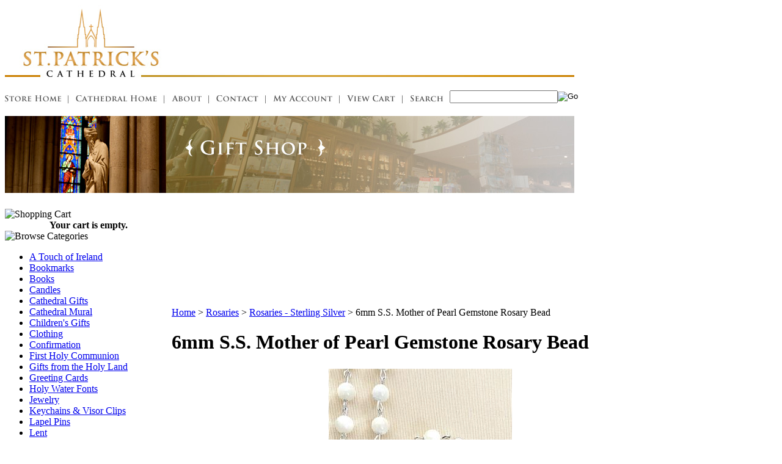

--- FILE ---
content_type: text/html; charset=utf-8
request_url: https://stpatscathedralgiftshop.com/6mmssmotherofpearlgemstonerosarybead.aspx
body_size: 12247
content:


<!DOCTYPE html PUBLIC "-//W3C//DTD XHTML 1.0 Transitional//EN" "http://www.w3.org/TR/xhtml1/DTD/xhtml1-transitional.dtd">

<html xmlns="http://www.w3.org/1999/xhtml" lang="en">
<head id="ctl00_headTag"><title>
	6mm S.S. Mother of Pearl Gemstone Rosary Bead
</title>
    <script type="text/javascript" src="/scripts/jquery-3.5.1.min.js" integrity='sha384-ZvpUoO/+PpLXR1lu4jmpXWu80pZlYUAfxl5NsBMWOEPSjUn/6Z/hRTt8+pR6L4N2' crossorigin='anonymous'></script>
    <script type="text/javascript" src="/scripts/jquery-ui-1.13.0.min.js" integrity='sha384-GH7wmqAxDa43XGS89eXGbziWEki6l/Smy1U+dAI7ZbxlrLsmal+hLlTMqoPIIg1V' crossorigin='anonymous'></script>
    <script type="text/javascript" src="/scripts/json2.js" integrity='sha384-rY3wIRyRmLeQV74T/sN7A3vmSdmaUvjIIzs0Z0cxcwXDHrUumbS3B3u18KlipZ2i' crossorigin='anonymous'></script>
    <script type="text/javascript" src="/scripts/jstorage.js" integrity='sha384-oC7ifurXSiCOGfj0Uy8BEQzbYTql7TzwHA8cE+mQY4skImVU0TX2RYBBKdXDs5cp' crossorigin='anonymous'></script>

    <link type="text/css" rel="stylesheet" href="/custom.css.aspx?theme=94&amp;10100" /><link rel="image_src" href="http://stpatscathedralgiftshop.com/images/products/thumb/4401915.jpeg" /><link rel="stylesheet" type="text/css" href="/scripts/jQueryUiStyles/jquery-ui.min.css" /><meta name="keywords" content="Religious, Catholic, Jesus, Church Charity," /><meta property="og:title" content="6mm S.S. Mother of Pearl Gemstone Rosary Bead" /><meta property="og:description" /><meta property="og:image" content="http://stpatscathedralgiftshop.com/images/products/thumb/4401915.jpeg" /><meta property="og:site_name" content="Saint Patrick&#39;s Cathedral On-Line Gift Shop" /><meta property="og:url" content="http://stpatscathedralgiftshop.com/6mmssmotherofpearlgemstonerosarybead.aspx" /><link rel="canonical" href="https://stpatscathedralgiftshop.com/6mmssmotherofpearlgemstonerosarybead.aspx" />
    <script type="text/javascript" src="/scripts/storefront.js" integrity='sha384-wZ3DIKW9ZSoCKqJd55/BNLEcz3mgQhgMwHCw/jwN8k3RG+Hr9bq6e6m10w1YVJqQ' crossorigin='anonymous'></script>
    <script type="text/javascript" src="/scripts/storefront.ie10.js" integrity='sha384-9qRZorpiHcWTyPYogrGSXMS7WL+BQqd4f8L1TM8QShlm70sVe2mrRGcdOVqWssZ2' crossorigin='anonymous'></script>
    <script type="text/javascript" src="/scripts/jquery.producthistory.js" integrity='sha384-mGvZy9PlgY3eQGscCu2QBJCfNYGTuq65xdGE0VNdMv45A6y3R+TxUjF5aIZ+uLx3' crossorigin='anonymous'></script>
    
    <style type="text/css" media="all">
        .product-detail #additional {float:left;margin:10px 0 0;width:100%;}
        .product-detail #additional ul.tabs {float:left;width:100%; list-style-type:none !important; margin-left: 0px !important; padding-left: 0px !important; margin-right: 0px !important; padding-right: 0px !important;}
        .product-detail #additional ul.tabs li {float:left;width:24%;font-size:12px;text-align:center;border:1px solid #ddd;background:url(/images/item-bg.gif) repeat-x left bottom;}
        .product-detail #additional ul.tabs li.tab-desc {border-left:none;}
        .product-detail #additional ul.tabs li.active {background:#fff;border-bottom:none;}
        .product-detail #additional ul.tabs li a {display:block;padding:10px;text-decoration:none;color:#666;}
        .product-detail #additional ul.tabs li.active a {font-weight:bold;color:#333;}
        #quantity-discounts {float:left;}
        .updateProgress {display: block;position: relative;background-color: #fff;filter: alpha(opacity=70);-moz-opacity: 0.7;opacity: 0.7;padding: 0px;margin: 0px;border: 0px;background-image: url("/images/indicator.gif");background-repeat: no-repeat;background-position: center center;z-index: 100000;}
    </style>
<meta http-equiv="content-type" content="text/html; charset=utf-8" /><meta http-equiv="content-language" content="en-us" /></head>

<body id="ctl00_bodyTag" class="product-page-type 6mmssmotherofpearlgemstonerosarybead-page">

    <form name="aspnetForm" method="post" action="./6mmssmotherofpearlgemstonerosarybead.aspx" onsubmit="javascript:return WebForm_OnSubmit();" id="aspnetForm">
<div>
<input type="hidden" name="__EVENTTARGET" id="__EVENTTARGET" value="" />
<input type="hidden" name="__EVENTARGUMENT" id="__EVENTARGUMENT" value="" />
<input type="hidden" name="__VIEWSTATE" id="__VIEWSTATE" value="X7ofGSd9FP5UKgJvc3kMMW86vNb1MOlYci6bPyrpRiNZK28hIueUZ/UHo6o0ykJaiz7fm4vDs0EDqYLt9jvDdQc/1L0uzWC3POKxhnZVX2QSGvuby/b6WWSbwuz317bVIltcOuBtAZr6c03ZLWko9z4R5Dnu7aaB1z3lGeLF73CdJEm0N1Pg+o+O+S31mes/[base64]/3Y/qGGXRWBdZIGYx0xpXSfCCMQdJguRJhT7n7rGXjbg/[base64]/9V61ssu9pVJgDdPsgIVkPSpV7CcBjfqh/ZWMCJ0kStbD6htTUPLXoDDaCwaldZvpKwCRLoSqtrM0XOxFLU+elxHdBXlOJsyIXoj04Zz3LcDt5Rtv62+QsYINXKKwc/cozjvEQdZRp3jhCWRjsV1zT2jipKWp5Mw6UIDfARtq3oJjQzpEfPqgQps7du6sxHsqs7N6DYFlS1lUVFm2pLk2af4pCs+0KC1yESzzaBE2pKDwJ9Bvfg468oNK1cx7nQ1Hpdd0wDpLqqHnMXRBP0tSxV/QpDQHQS4/baX09wAuByoI7IlpkmiDrIY6uLpq52qQcXARkZIzvYCwuflcrDG5HV7+0cMQ+JHCJuBJ8k8bgmhqULHzYd9IeX9eYRjv5veu31CYHUSor9X2J5gycdCY6BWOih6extHFHyoU4ONW1pU/USMCR4sirQX97ANGBT4OzPt5coKI5vBUD9Fc2gI3wIlZEQHXbEiZsf6MbT1tpIJku50zxy701xATBG2GbHaJzTHmKajKOLgq81tn8bENCX1OhVhcKo4oPs3jvttAtkjgab6TP/MPVpSkuUF10kcKRzFUKRhT1hvNDewUI7NEXaL5t6U0XI338jQ66/aaesuooicPVBRaCbEuMtJ7lXwoGdxzUavbQAAJSdCo2W+L4/QQC6N2RsixKFVnS1V8f8SRotIZV+G4ZWDpFVA5cMnxn5ZmBMITLwcqq7avGc4bNQHfgQAaxu0lB5MuH9fQFkhqQdarbMOoyrGkL/ieHQoL79zIb5dxXT0BwTnU0A828xRHyUDgh/pZ3uDxy+JohaFY8Ylq0fdOWqwvMgAvbVb8gYfZH++PifwVcz2w6XWSEm5OAa/JndqFdQznWWUkwjZOL6ji8vKjtRkaiLbwtVf2Cl7xmq1ISZn6JCq1qAdaq9nGx" />
</div>

<script type="text/javascript">
//<![CDATA[
var theForm = document.forms['aspnetForm'];
if (!theForm) {
    theForm = document.aspnetForm;
}
function __doPostBack(eventTarget, eventArgument) {
    if (!theForm.onsubmit || (theForm.onsubmit() != false)) {
        theForm.__EVENTTARGET.value = eventTarget;
        theForm.__EVENTARGUMENT.value = eventArgument;
        theForm.submit();
    }
}
//]]>
</script>


<script src="/WebResource.axd?d=pynGkmcFUV13He1Qd6_TZAG0REM8qqEBAHCZinHsmTftbBz8ARFqQG4SmTbTGQGNsxByiuhhp7M8BL__qlDclA2&amp;t=638259264720000000" type="text/javascript"></script>


<script src="/ScriptResource.axd?d=nv7asgRUU0tRmHNR2D6t1HtMr9P-x2_74eSuheOvyS9sgudK_1OOBbqxeT95Oz7T4EgKT-ui-t0v-5WHdBjnvkKGXbdd-7IxxFMhrIT9raX1Q8vQJZ8sjEME6_5pfXflUbfOeoegYHjikdC7srSHlw2&amp;t=52f3558a" type="text/javascript"></script>
<script src="/ScriptResource.axd?d=NJmAwtEo3Ipnlaxl6CMhvtsjOePWILLXcWxlwCsHYz8fzRI9N5f0JccCBUsBm33EENLZXDYwZteS25FdzlV0igVEWzubi67r3jAiJ3i-Sz9kW0feR-VvdZFL844GJHYGuTW7fGD09j6SX6uvNV2Oe-XsnzpZhTrgTJSBMIzc6Ho1&amp;t=ffffffffb1d0f179" type="text/javascript"></script>
<script src="/ScriptResource.axd?d=dwY9oWetJoJoVpgL6Zq8ODn6mY9ix_887qsASlhK_vTw8AMA8PPR6IrMWs6QekhgoBeNs0izHBQ96rkU8iFXd95XYcpwleh_m016WsHkHKye3D16O_Li6Ay_wDz-uYcv1BH84cWSb30mu8pq8vUXCyqjWfvUgbpIFFJaaE3GFNA1&amp;t=ffffffffb1d0f179" type="text/javascript"></script>
<script type="text/javascript">
//<![CDATA[
function WebForm_OnSubmit() {
if (typeof(ValidatorOnSubmit) == "function" && ValidatorOnSubmit() == false) return false;
return true;
}
//]]>
</script>

<div>

	<input type="hidden" name="__VIEWSTATEGENERATOR" id="__VIEWSTATEGENERATOR" value="1314A63E" />
	<input type="hidden" name="__SCROLLPOSITIONX" id="__SCROLLPOSITIONX" value="0" />
	<input type="hidden" name="__SCROLLPOSITIONY" id="__SCROLLPOSITIONY" value="0" />
	<input type="hidden" name="__EVENTVALIDATION" id="__EVENTVALIDATION" value="EkXH2o1+QhsoyLpE9S1W/GrrVPjGZry631bSjRbvu++BqsIceJ18tGbj1E4Oujm64JjZiYirmgijUH60AxDh/vLGjQ0t+b+p1ZD09n/tl8yzhsLFDEYZWs62cReyXfTEn9nrJ3qqDF/9+b3Ide/ykL1gJDZ2foelyE+SN8bDoq6j101YGiTKSqC+2uUq9lxkPZHDOeQueQCG/gCyNEX/U01p0sRxET9JLW6gNb7tzGvao2g8m4InJVfoQU067E3Na9jKBX1O/QJG23v3T9WghIC2Bjo5qDz7xKG94HZ1K8Y=" />
</div>
        

        

        

        <div id="wrapper">
            <table id="ctl00_container" class="page-container" cellspacing="0" cellpadding="0" border="0" style="border-collapse:collapse;">
	<tr id="ctl00_header">
		<td id="ctl00_headerContent" class="page-header"><a href="../../../"> <img src="../../../images/header_images/logo_932.jpg" alt="Saint Patrick's Cathedral" style="margin: 0px;" width="932" height="140" /></a>
<table border="0" cellspacing="0" cellpadding="0">
<tbody>
<tr valign="top">
<td style="padding-top: 6px;"><a href="../../../"> <img src="../../../images/header_images/store_home.jpg" alt="Store Home" width="92" height="16" style="margin: 0px;" /></a></td>
<td style="padding-top: 6px;"><img src="../../../images/header_images/divider.jpg" alt="|" width="24" height="16" style="margin: 0px;" /></td>
<td style="padding-top: 6px;"><a href="http://www.saintpatrickscathedral.org"> <img src="../../../images/header_images/cathedral_home.jpg" alt="Cathedral Home" width="133" height="16" style="margin: 0px;" /></a></td>
<td style="padding-top: 6px;"><img src="../../../images/header_images/divider.jpg" alt="|" width="24" height="16" style="margin: 0px;" /></td>
<td style="padding-top: 6px;"><a href="../../../about-us.aspx" title="About Us"> <img src="../../../images/header_images/about.jpg" alt="About" width="49" height="16" style="margin: 0px;" /></a></td>
<td style="padding-top: 6px;"><img src="../../../images/header_images/divider.jpg" alt="|" width="24" height="16" style="margin: 0px;" /></td>
<td style="padding-top: 6px;"><a href="../../../contact-us.aspx" title="Contact Us"> <img src="../../../images/header_images/contact.jpg" alt="Contact" width="69" height="16" style="margin: 0px;" /></a></td>
<td style="padding-top: 6px;"><img src="../../../images/header_images/divider.jpg" alt="|" width="24" height="16" style="margin: 0px;" /></td>
<td style="padding-top: 6px;"><a href="../../../account.aspx" title="My Account"> <img src="../../../images/header_images/my_account.jpg" alt="My Account" width="97" height="16" style="margin: 0px;" /></a></td>
<td style="padding-top: 6px;"><img src="../../../images/header_images/divider.jpg" alt="|" width="24" height="16" style="margin: 0px;" /></td>
<td style="padding-top: 6px;"><a href="../../../cart.aspx" title="View Cart and Checkout"> <img src="../../../images/header_images/view_cart.jpg" alt="View Cart" width="79" height="16" style="margin: 0px;" /></a></td>
<td style="padding-top: 6px;"><img src="../../../images/header_images/divider.jpg" alt="|" width="24" height="16" style="margin: 0px;" /></td>
<td style="padding-top: 6px;"><img src="../../../images/header_images/search.jpg" alt="|" width="65" height="16" style="margin: 0px;" /></td>
<td><div id="ctl00_ctl03_searchBox" class="custom-search" onkeypress="javascript:return WebForm_FireDefaultButton(event, &#39;ctl00_ctl03_go&#39;)">
			
  <table cellpadding="0" cellspacing="0">
	<tr>
	  <td class="custom-search-text"><span></span></td>
	  <td class="custom-search-field"><input name="ctl00$ctl03$search" type="text" maxlength="100" id="ctl00_ctl03_search" class="textbox" /></td>
	  <td class="custom-search-button"><input type="image" name="ctl00$ctl03$go" id="ctl00_ctl03_go" src="/themes/test/images/buttons/custom_search_submit.gif" alt="Go" style="border-width:0px;" /></td>
	</tr>
  </table>

		</div>		 
</td>
</tr>
</tbody>
</table>
<div style="height: 20px;">&nbsp;</div>
<img src="../../../images/header_images/header.jpg" alt="Gift Shop Banner" width="932" height="146" style="margin: 0px;" />
<div style="height: 6px;">&nbsp;</div></td>
	</tr><tr id="ctl00_body" class="page-body">
		<td id="ctl00_bodyContent" class="page-body-content">
                        <div role="main">
                            <table id="ctl00_columns" class="page-body-columns" cellspacing="0" cellpadding="0" border="0" style="border-collapse:collapse;">
			<tr>
				<td id="ctl00_leftColumn" class="page-column-left"><table border="0" cellpadding="0" cellspacing="0" class="module cart-module" style="width:100%;">
					<tr>
						<td class="module-header"><img src="/themes/test/images/layout/mod_head_cart_lt.gif" alt="Shopping Cart" style="border-width:0px;" /></td>
					</tr><tr>
						<td class="module-body">
	<table border="0" cellpadding="0" cellspacing="0" class="mod-body cart-module-cart" style="width:100%;">
							<tr>
								<td class="mod-body-tl"></td><td class="mod-body-tp"></td><td class="mod-body-tr"></td>
							</tr><tr>
								<td class="mod-body-lt"></td><td class="mod-body-body">
		
				<div style="text-align: center; font-weight: bold;">
					Your cart is empty.</div>
			
	</td><td class="mod-body-rt"></td>
							</tr><tr>
								<td class="mod-body-bl"></td><td class="mod-body-bt"></td><td class="mod-body-br"></td>
							</tr>
						</table>
	
	
</td>
					</tr>
				</table>


<script src="/scripts/CategoryTree.js"></script>

<table border="0" cellpadding="0" cellspacing="0" class="module category-module" style="width:100%;">
					<tr>
						<td class="module-header"><img src="/themes/test/images/layout/mod_head_category_lt.gif" alt="Browse Categories" style="border-width:0px;" /></td>
					</tr><tr>
						<td class="module-body">
  <ul class="module-list cat-nav">
    <li data-catId="cat-3" data-catImg-path=""><a href="/atouchofireland.aspx">A Touch of Ireland</a></li><li data-catId="cat-78" data-catImg-path=""><a href="/bookmarks.aspx">Bookmarks</a></li><li data-catId="cat-4" data-catImg-path=""><a href="/books.aspx">Books</a></li><li data-catId="cat-122" data-catImg-path=""><a href="/candles-2.aspx">Candles</a></li><li data-catId="cat-5" data-catImg-path=""><a href="/cathedralkeepsakes.aspx">Cathedral Gifts</a></li><li data-catId="cat-174" data-catImg-path=""><a href="/newmural.aspx">Cathedral Mural</a></li><li data-catId="cat-16" data-catImg-path=""><a href="/children.aspx">Children&#39;s Gifts</a></li><li data-catId="cat-157" data-catImg-path=""><a href="/clothing.aspx">Clothing</a></li><li data-catId="cat-62" data-catImg-path=""><a href="/confirmation.aspx">Confirmation</a></li><li data-catId="cat-17" data-catImg-path=""><a href="/firstcommunion.aspx">First Holy Communion</a></li><li data-catId="cat-8" data-catImg-path=""><a href="/giftsfromtheholyland.aspx">Gifts from the Holy Land</a></li><li data-catId="cat-136" data-catImg-path=""><a href="/greetingcards.aspx">Greeting Cards</a></li><li data-catId="cat-75" data-catImg-path=""><a href="/holywaterfonts_1.aspx">Holy Water Fonts</a></li><li data-catId="cat-10" data-catImg-path=""><a href="/medals.aspx">Jewelry</a></li><li data-catId="cat-9" data-catImg-path=""><a href="/keychainsandvisorclips.aspx">Keychains &amp; Visor Clips</a></li><li data-catId="cat-19" data-catImg-path=""><a href="/lapelpins.aspx">Lapel Pins</a></li><li data-catId="cat-18" data-catImg-path=""><a href="/lent.aspx">Lent</a></li><li data-catId="cat-155" data-catImg-path=""><a href="/memorial.aspx">Memorial</a></li><li data-catId="cat-20" data-catImg-path=""><a href="/music.aspx">Music</a></li><li data-catId="cat-135" data-catImg-path="/images/categories/171-25-0024.jpg"><a href="/pockettokens.aspx">Pocket Tokens</a></li><li data-catId="cat-12" data-catImg-path=""><a href="/prayercards.aspx">Prayer Cards</a></li><li data-catId="cat-134" data-catImg-path="/images/categories/171-11-5012TN.jpg"><a href="/pyx.aspx">Pyx</a></li><li data-catId="cat-13" data-catImg-path=""><a href="/rosaries.aspx">Rosaries</a><ul><li data-catId="cat-158" data-catImg-path="/images/categories/FEB ROSARY-th.jpg"><a href="/birthstonerosary.aspx">Birthstone Rosary</a></li><li data-catId="cat-148" data-catImg-path="/images/categories/G81802.jpg"><a href="/irishrosariesandbracelets-2.aspx">Irish Rosaries and Bracelets</a></li><li data-catId="cat-83" data-catImg-path="/images/categories/08203_AM.jpg"><a href="/one-decaderosary.aspx">One-Decade Rosary</a></li><li data-catId="cat-120" data-catImg-path="/images/categories/1686-04-TN.JPG"><a href="/rosarycases.aspx">Rosary Cases</a></li><li data-catId="cat-34" data-catImg-path="/ProductImages/4860109-TN[1].jpg"><a href="/rosarybracelets.aspx">Rosary Bracelets</a></li><li data-catId="cat-35" data-catImg-path="/ProductImages/9900715-TN[1].JPG"><a href="/rosarywkeepsakebox.aspx">Rosary w/Keepsake Box</a></li><li data-catId="cat-37" data-catImg-path="/ProductImages/4303111-TN[1].jpg"><a href="/rosaries-nonsterling.aspx">Rosaries - Non Sterling</a></li><li data-catId="cat-36" data-catImg-path="/ProductImages/163LF-TN-image.JPG"><a href="/rosaries-sterlingsilver.aspx">Rosaries - Sterling Silver</a></li></ul></li><li data-catId="cat-14" data-catImg-path=""><a href="/scapulars.aspx">Scapulars</a></li><li data-catId="cat-15" data-catImg-path=""><a href="/statuary.aspx">Statuary</a></li><li data-catId="cat-74" data-catImg-path=""><a href="/crucifixes_1.aspx">Wall Crosses &amp; Crucifixes</a></li><li data-catId="cat-76" data-catImg-path=""><a href="/plaques_1.aspx">Wall Decor</a></li>	  
  </ul>  
</td>
					</tr>
				</table>
<table border="0" cellpadding="0" cellspacing="0" class="module mailing-list-module" style="width:100%;">
					<tr>
						<td class="module-header"><img src="/themes/test/images/layout/mod_head_mail_lt.gif" alt="Mailing Lists" style="border-width:0px;" /></td>
					</tr><tr>
						<td class="module-body">
  <table border="0" cellpadding="0" cellspacing="0" class="mod-body " style="width:100%;">
							<tr>
								<td class="mod-body-tl"></td><td class="mod-body-tp"></td><td class="mod-body-tr"></td>
							</tr><tr>
								<td class="mod-body-lt"></td><td class="mod-body-body">
	<div>	
		

		<div id="ctl00_ctl07_mailingList_emailSignupWrapper" onkeypress="javascript:return WebForm_FireDefaultButton(event, &#39;ctl00_ctl07_mailingList_imbSubmit&#39;)">
									
            <label for="ctl00_ctl07_mailingList_txtEmail" id="ctl00_ctl07_mailingList_lblEmail" class="label">Email Address:</label><input name="ctl00$ctl07$mailingList$txtEmail" type="text" maxlength="255" id="ctl00_ctl07_mailingList_txtEmail" class="textbox mailing-list-module-text" style="width:100%;" />
		    <table id="ctl00_ctl07_mailingList_cblMailingLists" border="0" style="width:100%;">
										<tr>
											<td><input id="ctl00_ctl07_mailingList_cblMailingLists_0" type="checkbox" name="ctl00$ctl07$mailingList$cblMailingLists$0" /><label for="ctl00_ctl07_mailingList_cblMailingLists_0">Newsletter</label></td>
										</tr><tr>
											<td><input id="ctl00_ctl07_mailingList_cblMailingLists_1" type="checkbox" name="ctl00$ctl07$mailingList$cblMailingLists$1" /><label for="ctl00_ctl07_mailingList_cblMailingLists_1">Repeat Customers</label></td>
										</tr>
									</table>
		    
		    <input type="image" name="ctl00$ctl07$mailingList$imbSubmit" id="ctl00_ctl07_mailingList_imbSubmit" src="/themes/test/images/buttons/mod_btn_submit.gif" alt="Submit" style="border-width:0px;margin-top: 5px" />
        
								</div>
		
	
</div>
  </td><td class="mod-body-rt"></td>
							</tr><tr>
								<td class="mod-body-bl"></td><td class="mod-body-bt"></td><td class="mod-body-br"></td>
							</tr>
						</table>
</td>
					</tr>
				</table>
</td><td id="ctl00_centerColumn" class="page-column-center"><div id="ctl00_breadcrumb" class="breadcrumb">
					
                                            <span id="ctl00_breadcrumbContent"><span><a href="/">Home</a></span><span>&#160;&gt;&#160;</span><span><a href="/rosaries.aspx">Rosaries</a></span><span>&#160;&gt;&#160;</span><span><a href="/rosaries-sterlingsilver.aspx">Rosaries - Sterling Silver</a></span><span>&#160;&gt;&#160;</span><span>6mm S.S. Mother of Pearl Gemstone Rosary Bead</span></span>
                                        
				</div>
    <input name="ctl00$pageContent$productDetailsID" type="hidden" id="ctl00_pageContent_productDetailsID" class="productDetailsID" value="3818" />
    
    <div id="ctl00_pageContent_productAjaxPanel">
					
        <script type="text/javascript">
//<![CDATA[
Sys.WebForms.PageRequestManager._initialize('ctl00$pageContent$scriptManager', 'aspnetForm', ['tctl00$pageContent$productDetailUpdatePanel',''], [], ['ctl00$pageContent$addToCart',''], 90, 'ctl00');
					//]]>
</script>

        <div id="ctl00_pageContent_productDetailUpdatePanel">
						
                <div id="product-detail-div" class="product-detail" itemscope itemtype="http://schema.org/Product">
                    <h1>6mm S.S. Mother of Pearl Gemstone Rosary Bead</h1>


<table class="prod-detail" cellpadding="0" cellspacing="0">
  <tr>
    <td class="prod-detail-lt">
          
      <div class="prod-detail-price">
                          <div class="prod-detail-cost"><span class="prod-detail-cost-label">Price:</span> <span class="prod-detail-cost-value">$144.95</span></div>
                    	      </div>
                	<div class="prod-detail-part"><span class="prod-detail-part-label">Item Number:</span> <span class="prod-detail-part-value">14656</span></div>
                                             
            <div class="prod-detail-purchase" onkeypress="javascript:return WebForm_FireDefaultButton(event, &#39;ctl00_pageContent_addToCart&#39;)">
							<label for="ctl00_pageContent_txtQuantity" class="label">Quantity:</label><input name="ctl00$pageContent$txtQuantity" type="text" value="1" maxlength="10" size="3" id="ctl00_pageContent_txtQuantity" class="textbox-center" /><span id="ctl00_pageContent_ctl56" style="color:Red;display:none;"><br />* Whole number only</span><input type="image" name="ctl00$pageContent$addToCart" id="ctl00_pageContent_addToCart" class="prod-detail-add" buttonProperty="addToCart" src="/themes/test/images/buttons/cart_btn_add.gif" alt="add to cart" onclick="javascript:WebForm_DoPostBackWithOptions(new WebForm_PostBackOptions(&quot;ctl00$pageContent$addToCart&quot;, &quot;&quot;, true, &quot;&quot;, &quot;&quot;, false, false))" style="border-width:0px;" />
						</div>            <div style="margin-top:20px;" class="clearfix">
		<div style="float:left; padding-bottom:10px; padding-right:10px;"></div>
		<div style="float:left;"></div>
      </div>  
          	<div class="prod-detail-email-friend">
          <a onclick="Window.open('/email-a-friend.aspx?product=3818','email-a-friend',550,400,1,0);return false;" href="/email-a-friend.aspx?product=3818" target="_blank">Email this page to a friend</a>
    	</div>
                  
		<table style="margin-top: 20px;">
			<tr>
																			</tr>
		</table>      
    </td>
    <td class="prod-detail-rt">
                              <table width='325px'><tr><td><a href='/images/products/detail/4401915.jpeg' class='MagicZoomPlus' rel='zoom-position:inner; smoothing: false; background-color: #5A5A5A; background-opacity: 45; background-speed: 500; caption-source: img:title; disable-zoom: false; disable-expand: false; zoom-fade: true; keep-thumbnail: true; selectors-effect: disolve; ' id='Zoomer'><img src='/images/products/display/4401915.jpeg' alt='' title='' /></a><br/></td></tr></table>
                                </td>    
  </tr>
    <tr>
    <td colspan="2" class="prod-detail-bt">
      <div class="prod-detail-desc">6mm Mother of Pearl Gemstone Rosary Bead with Sterling Crucifix and Centerpiece,&nbsp; comes in a deluxe gift box.</div>
    </td>
  </tr>
  </table>
		
                </div>
                <script type="text/javascript" src="/scripts/addthis.js"></script>
                <script type="text/javascript" src="/scripts/jquery.tabs.js"></script>
                <link href='/controls/magiczoomplus/magiczoomplus.css' rel='stylesheet' type='text/css' media='screen'/>
                <script src='/controls/magiczoomplus/magiczoomplus.js' type='text/javascript'></script>
            
					</div>
        
        <script language="javascript" type="text/javascript">
      
            var overlay = null;

            renderAddthisButtons();

            Sys.Application.add_load(function (sender, args) {
                var prm = Sys.WebForms.PageRequestManager.getInstance();
                prm.add_initializeRequest(InitializeRequest);
                if (prm.get_isInAsyncPostBack()) {
                    prm.add_endRequest(SocialButtonsRefresh);
                    prm.add_endRequest(AdvancedImageGalleryRefresh);
                    prm.add_endRequest(InitTabs);
                }
            });

            function AdvancedImageGalleryRefresh() {
                var head = document.getElementsByTagName('head')[0];

                var scriptSrc = '/controls/magiczoomplus/magiczoomplus.js';
                
                var script = document.createElement('script');
                script.type = 'text/javascript';
                script.src = scriptSrc;

                head.appendChild(script);
            }

            function SocialButtonsRefresh() {

                renderAddthisButtons();

                var head = document.getElementsByTagName('head')[0];

                if (window.addthis)
                    window.addthis = null;
                if (window.FB)
                    window.FB = null;

                var scriptSrc = '//connect.facebook.net/en_US/all.js#xfbml=1';
                             
                var script = document.createElement('script');
                script.type = 'text/javascript';
                script.src = scriptSrc;
                head.appendChild(script);

                scriptSrc = '//s7.addthis.com/js/250/addthis_widget.js';

                script = document.createElement('script');
                script.type = 'text/javascript';
                script.src = scriptSrc;
                head.appendChild(script);

                if (window.addthis) {
                    window.addthis.ost = 0;
                    window.addthis.update();
                }
            }

            function InitializeRequest(sender, args) {
                var productDetail = document.getElementById("product-detail-div");

                if (productDetail != null) {
                    if (overlay == null) {
                        overlay = document.createElement("div");
                        overlay.id = "product-detail-overlay";
                        overlay.setAttribute("class", "updateProgress");
                    }

                    var width = 0;
                    var height = 0;

                    if (productDetail.currentStyle) {
                        var paddingLeft = productDetail.currentStyle.paddingLeft.replace(/px,*\)*/g, "");
                        var paddingTop = productDetail.currentStyle.paddingTop.replace(/px,*\)*/g, "");

                        width = (productDetail.offsetWidth - paddingLeft - 1) + "px";
                        height = (productDetail.offsetHeight - paddingTop - 1) + "px";
                    }
                    else if (document.defaultView) {
                        width = document.defaultView.getComputedStyle(productDetail, '').getPropertyValue("width");
                        height = document.defaultView.getComputedStyle(productDetail, '').getPropertyValue("height");
                    }

                    if (width != 0 && height != 0) {
                        overlay.style.width = width;
                        overlay.style.height = height;
                        overlay.style.top = "-" + overlay.style.height;

                        productDetail.style.width = width;
                        productDetail.style.height = height;

                        productDetail.appendChild(overlay);
                    }
                }
            }

        </script>
    
				</div>
    <div id="ctl00_pageContent_pnlProductHistory">
					
    <script language="javascript" type="text/javascript">
        var prodName = '6mm S.S. Mother of Pearl Gemstone Rosary Bead';
        var prodId = '3818';

        var prodImg = '/images/products/thumb/4401915.jpeg';

        var prodPrice = $(".prod-detail-cost-value").text();
        var prodUrl = '/6mmssmotherofpearlgemstonerosarybead.aspx'
        productHistory.HistoryActionQueue.push(function () { productHistory.addToHistory({ id: prodId, name: prodName, img: prodImg, url: prodUrl, price: prodPrice, isAuthenticated: 'False', isSaved: false }) });

        function CheckFileSize(input, maxSize) {
            if (input.files[0].size > maxSize) {
                var message = "The file that you are trying to send exceeds the ";
                if (maxSize > 1024 * 1024) {
                    message += (maxSize / 1024 / 1024).toFixed(2) + " mb ";
                } else {
                    message += maxSize.toString() + " Kb ";
                }
                message += "attachment limit.\nPlease, reduce the file size or select another file."
                alert(message);
                input.value = "";
            }
        }
    </script>
    
				</div>
</td>
			</tr>
		</table>
                        </div>
                    </td>
	</tr><tr id="ctl00_footer" class="page-footer">
		<td id="ctl00_footerContent" class="page-footer-content"><br />
<table cellpadding="0" cellspacing="0" style="width: 100%;">
<tbody>
<tr>
<td align="center"><a style="color: #333;" href="../../../">Home</a> | <a style="color: #333;" href="../../../about-us.aspx">About Us</a> | <a style="color: #333;" href="../../../contact-us.aspx">Contact Us</a> | <a style="color: #333;" href="../../../account.aspx">My Account</a> | <a style="color: #333;" href="../../../shipping-policy.aspx">Shipping Policy</a> | <a style="color: #333;" href="../../../return-policy.aspx">Return Policy</a> | <a style="color: #333;" href="../../../privacy-policy.aspx">Privacy Policy</a> | <a style="color: #333;" href="../../../sitemap.aspx">Sitemap</a> | <a style="color: #333;" href="../../../help.aspx">Cart Help</a></td>
</tr>
</tbody>
</table></td>
	</tr>
</table>
        </div>

        <script type="text/javascript" src="https://ssl.google-analytics.com/ga.js"></script><script type='text/javascript'>
				var pageTracker = _gat._getTracker('UA-7042394-2');
				pageTracker._initData();
				pageTracker._trackPageview();
			</script>

    
<script type="text/javascript">
//<![CDATA[
var Page_Validators =  new Array(document.getElementById("ctl00_pageContent_ctl56"));
//]]>
</script>

<script type="text/javascript">
//<![CDATA[
var ctl00_pageContent_ctl56 = document.all ? document.all["ctl00_pageContent_ctl56"] : document.getElementById("ctl00_pageContent_ctl56");
ctl00_pageContent_ctl56.controltovalidate = "ctl00_pageContent_txtQuantity";
ctl00_pageContent_ctl56.focusOnError = "t";
ctl00_pageContent_ctl56.errormessage = "<br />* Whole number only";
ctl00_pageContent_ctl56.display = "Dynamic";
ctl00_pageContent_ctl56.type = "Integer";
ctl00_pageContent_ctl56.evaluationfunction = "RangeValidatorEvaluateIsValid";
ctl00_pageContent_ctl56.maximumvalue = "999999";
ctl00_pageContent_ctl56.minimumvalue = "1";
//]]>
</script>


<script type="text/javascript">
//<![CDATA[

var Page_ValidationActive = false;
if (typeof(ValidatorOnLoad) == "function") {
    ValidatorOnLoad();
}

function ValidatorOnSubmit() {
    if (Page_ValidationActive) {
        return ValidatorCommonOnSubmit();
    }
    else {
        return true;
    }
}
        
theForm.oldSubmit = theForm.submit;
theForm.submit = WebForm_SaveScrollPositionSubmit;

theForm.oldOnSubmit = theForm.onsubmit;
theForm.onsubmit = WebForm_SaveScrollPositionOnSubmit;

document.getElementById('ctl00_pageContent_ctl56').dispose = function() {
    Array.remove(Page_Validators, document.getElementById('ctl00_pageContent_ctl56'));
}
//]]>
</script>
</form>

    <script type="text/javascript" src="/scripts/defaultButtons.js" integrity='sha384-5ZmqjTEQUUwIAD4afcuMOcaT73hnTZAqZ8ksDHNW0EuVqgG36Nk3P85EzmMhqoVG' crossorigin='anonymous'></script>
</body>
</html>
